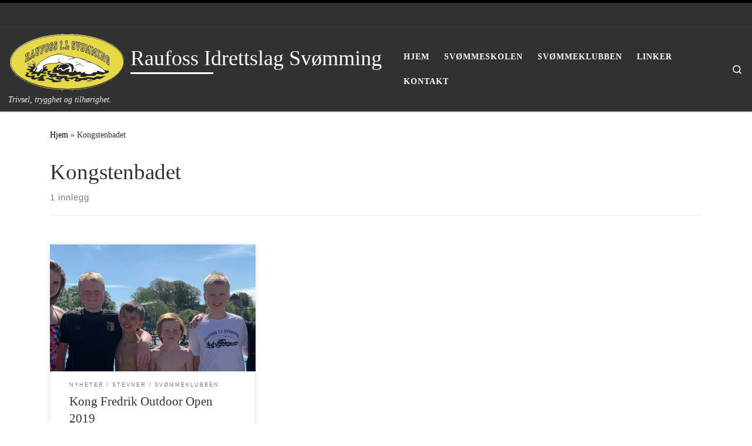

--- FILE ---
content_type: text/html; charset=UTF-8
request_url: https://ril-svomming.no/tag/kongstenbadet/
body_size: 62409
content:
<!DOCTYPE html>
<!--[if IE 7]>
<html class="ie ie7" lang="nb-NO">
<![endif]-->
<!--[if IE 8]>
<html class="ie ie8" lang="nb-NO">
<![endif]-->
<!--[if !(IE 7) | !(IE 8)  ]><!-->
<html lang="nb-NO" class="no-js">
<!--<![endif]-->
  <head>
  <meta charset="UTF-8" />
  <meta http-equiv="X-UA-Compatible" content="IE=EDGE" />
  <meta name="viewport" content="width=device-width, initial-scale=1.0" />
  <link rel="profile"  href="https://gmpg.org/xfn/11" />
  <link rel="pingback" href="https://ril-svomming.no/xmlrpc.php" />
<script>(function(html){html.className = html.className.replace(/\bno-js\b/,'js')})(document.documentElement);</script>
<title>Kongstenbadet &#8211; Raufoss Idrettslag Svømming</title>
<meta name='robots' content='max-image-preview:large' />
<link rel="alternate" type="application/rss+xml" title="Raufoss Idrettslag Svømming &raquo; strøm" href="https://ril-svomming.no/feed/" />
<link rel="alternate" type="application/rss+xml" title="Raufoss Idrettslag Svømming &raquo; kommentarstrøm" href="https://ril-svomming.no/comments/feed/" />
<link rel="alternate" type="application/rss+xml" title="Raufoss Idrettslag Svømming &raquo; Kongstenbadet stikkord-strøm" href="https://ril-svomming.no/tag/kongstenbadet/feed/" />
<style id='wp-img-auto-sizes-contain-inline-css'>
img:is([sizes=auto i],[sizes^="auto," i]){contain-intrinsic-size:3000px 1500px}
/*# sourceURL=wp-img-auto-sizes-contain-inline-css */
</style>
<style id='wp-emoji-styles-inline-css'>

	img.wp-smiley, img.emoji {
		display: inline !important;
		border: none !important;
		box-shadow: none !important;
		height: 1em !important;
		width: 1em !important;
		margin: 0 0.07em !important;
		vertical-align: -0.1em !important;
		background: none !important;
		padding: 0 !important;
	}
/*# sourceURL=wp-emoji-styles-inline-css */
</style>
<style id='wp-block-library-inline-css'>
:root{--wp-block-synced-color:#7a00df;--wp-block-synced-color--rgb:122,0,223;--wp-bound-block-color:var(--wp-block-synced-color);--wp-editor-canvas-background:#ddd;--wp-admin-theme-color:#007cba;--wp-admin-theme-color--rgb:0,124,186;--wp-admin-theme-color-darker-10:#006ba1;--wp-admin-theme-color-darker-10--rgb:0,107,160.5;--wp-admin-theme-color-darker-20:#005a87;--wp-admin-theme-color-darker-20--rgb:0,90,135;--wp-admin-border-width-focus:2px}@media (min-resolution:192dpi){:root{--wp-admin-border-width-focus:1.5px}}.wp-element-button{cursor:pointer}:root .has-very-light-gray-background-color{background-color:#eee}:root .has-very-dark-gray-background-color{background-color:#313131}:root .has-very-light-gray-color{color:#eee}:root .has-very-dark-gray-color{color:#313131}:root .has-vivid-green-cyan-to-vivid-cyan-blue-gradient-background{background:linear-gradient(135deg,#00d084,#0693e3)}:root .has-purple-crush-gradient-background{background:linear-gradient(135deg,#34e2e4,#4721fb 50%,#ab1dfe)}:root .has-hazy-dawn-gradient-background{background:linear-gradient(135deg,#faaca8,#dad0ec)}:root .has-subdued-olive-gradient-background{background:linear-gradient(135deg,#fafae1,#67a671)}:root .has-atomic-cream-gradient-background{background:linear-gradient(135deg,#fdd79a,#004a59)}:root .has-nightshade-gradient-background{background:linear-gradient(135deg,#330968,#31cdcf)}:root .has-midnight-gradient-background{background:linear-gradient(135deg,#020381,#2874fc)}:root{--wp--preset--font-size--normal:16px;--wp--preset--font-size--huge:42px}.has-regular-font-size{font-size:1em}.has-larger-font-size{font-size:2.625em}.has-normal-font-size{font-size:var(--wp--preset--font-size--normal)}.has-huge-font-size{font-size:var(--wp--preset--font-size--huge)}.has-text-align-center{text-align:center}.has-text-align-left{text-align:left}.has-text-align-right{text-align:right}.has-fit-text{white-space:nowrap!important}#end-resizable-editor-section{display:none}.aligncenter{clear:both}.items-justified-left{justify-content:flex-start}.items-justified-center{justify-content:center}.items-justified-right{justify-content:flex-end}.items-justified-space-between{justify-content:space-between}.screen-reader-text{border:0;clip-path:inset(50%);height:1px;margin:-1px;overflow:hidden;padding:0;position:absolute;width:1px;word-wrap:normal!important}.screen-reader-text:focus{background-color:#ddd;clip-path:none;color:#444;display:block;font-size:1em;height:auto;left:5px;line-height:normal;padding:15px 23px 14px;text-decoration:none;top:5px;width:auto;z-index:100000}html :where(.has-border-color){border-style:solid}html :where([style*=border-top-color]){border-top-style:solid}html :where([style*=border-right-color]){border-right-style:solid}html :where([style*=border-bottom-color]){border-bottom-style:solid}html :where([style*=border-left-color]){border-left-style:solid}html :where([style*=border-width]){border-style:solid}html :where([style*=border-top-width]){border-top-style:solid}html :where([style*=border-right-width]){border-right-style:solid}html :where([style*=border-bottom-width]){border-bottom-style:solid}html :where([style*=border-left-width]){border-left-style:solid}html :where(img[class*=wp-image-]){height:auto;max-width:100%}:where(figure){margin:0 0 1em}html :where(.is-position-sticky){--wp-admin--admin-bar--position-offset:var(--wp-admin--admin-bar--height,0px)}@media screen and (max-width:600px){html :where(.is-position-sticky){--wp-admin--admin-bar--position-offset:0px}}

/*# sourceURL=wp-block-library-inline-css */
</style><style id='wp-block-paragraph-inline-css'>
.is-small-text{font-size:.875em}.is-regular-text{font-size:1em}.is-large-text{font-size:2.25em}.is-larger-text{font-size:3em}.has-drop-cap:not(:focus):first-letter{float:left;font-size:8.4em;font-style:normal;font-weight:100;line-height:.68;margin:.05em .1em 0 0;text-transform:uppercase}body.rtl .has-drop-cap:not(:focus):first-letter{float:none;margin-left:.1em}p.has-drop-cap.has-background{overflow:hidden}:root :where(p.has-background){padding:1.25em 2.375em}:where(p.has-text-color:not(.has-link-color)) a{color:inherit}p.has-text-align-left[style*="writing-mode:vertical-lr"],p.has-text-align-right[style*="writing-mode:vertical-rl"]{rotate:180deg}
/*# sourceURL=https://ril-svomming.no/wp-includes/blocks/paragraph/style.min.css */
</style>
<style id='global-styles-inline-css'>
:root{--wp--preset--aspect-ratio--square: 1;--wp--preset--aspect-ratio--4-3: 4/3;--wp--preset--aspect-ratio--3-4: 3/4;--wp--preset--aspect-ratio--3-2: 3/2;--wp--preset--aspect-ratio--2-3: 2/3;--wp--preset--aspect-ratio--16-9: 16/9;--wp--preset--aspect-ratio--9-16: 9/16;--wp--preset--color--black: #000000;--wp--preset--color--cyan-bluish-gray: #abb8c3;--wp--preset--color--white: #ffffff;--wp--preset--color--pale-pink: #f78da7;--wp--preset--color--vivid-red: #cf2e2e;--wp--preset--color--luminous-vivid-orange: #ff6900;--wp--preset--color--luminous-vivid-amber: #fcb900;--wp--preset--color--light-green-cyan: #7bdcb5;--wp--preset--color--vivid-green-cyan: #00d084;--wp--preset--color--pale-cyan-blue: #8ed1fc;--wp--preset--color--vivid-cyan-blue: #0693e3;--wp--preset--color--vivid-purple: #9b51e0;--wp--preset--gradient--vivid-cyan-blue-to-vivid-purple: linear-gradient(135deg,rgb(6,147,227) 0%,rgb(155,81,224) 100%);--wp--preset--gradient--light-green-cyan-to-vivid-green-cyan: linear-gradient(135deg,rgb(122,220,180) 0%,rgb(0,208,130) 100%);--wp--preset--gradient--luminous-vivid-amber-to-luminous-vivid-orange: linear-gradient(135deg,rgb(252,185,0) 0%,rgb(255,105,0) 100%);--wp--preset--gradient--luminous-vivid-orange-to-vivid-red: linear-gradient(135deg,rgb(255,105,0) 0%,rgb(207,46,46) 100%);--wp--preset--gradient--very-light-gray-to-cyan-bluish-gray: linear-gradient(135deg,rgb(238,238,238) 0%,rgb(169,184,195) 100%);--wp--preset--gradient--cool-to-warm-spectrum: linear-gradient(135deg,rgb(74,234,220) 0%,rgb(151,120,209) 20%,rgb(207,42,186) 40%,rgb(238,44,130) 60%,rgb(251,105,98) 80%,rgb(254,248,76) 100%);--wp--preset--gradient--blush-light-purple: linear-gradient(135deg,rgb(255,206,236) 0%,rgb(152,150,240) 100%);--wp--preset--gradient--blush-bordeaux: linear-gradient(135deg,rgb(254,205,165) 0%,rgb(254,45,45) 50%,rgb(107,0,62) 100%);--wp--preset--gradient--luminous-dusk: linear-gradient(135deg,rgb(255,203,112) 0%,rgb(199,81,192) 50%,rgb(65,88,208) 100%);--wp--preset--gradient--pale-ocean: linear-gradient(135deg,rgb(255,245,203) 0%,rgb(182,227,212) 50%,rgb(51,167,181) 100%);--wp--preset--gradient--electric-grass: linear-gradient(135deg,rgb(202,248,128) 0%,rgb(113,206,126) 100%);--wp--preset--gradient--midnight: linear-gradient(135deg,rgb(2,3,129) 0%,rgb(40,116,252) 100%);--wp--preset--font-size--small: 13px;--wp--preset--font-size--medium: 20px;--wp--preset--font-size--large: 36px;--wp--preset--font-size--x-large: 42px;--wp--preset--spacing--20: 0.44rem;--wp--preset--spacing--30: 0.67rem;--wp--preset--spacing--40: 1rem;--wp--preset--spacing--50: 1.5rem;--wp--preset--spacing--60: 2.25rem;--wp--preset--spacing--70: 3.38rem;--wp--preset--spacing--80: 5.06rem;--wp--preset--shadow--natural: 6px 6px 9px rgba(0, 0, 0, 0.2);--wp--preset--shadow--deep: 12px 12px 50px rgba(0, 0, 0, 0.4);--wp--preset--shadow--sharp: 6px 6px 0px rgba(0, 0, 0, 0.2);--wp--preset--shadow--outlined: 6px 6px 0px -3px rgb(255, 255, 255), 6px 6px rgb(0, 0, 0);--wp--preset--shadow--crisp: 6px 6px 0px rgb(0, 0, 0);}:where(.is-layout-flex){gap: 0.5em;}:where(.is-layout-grid){gap: 0.5em;}body .is-layout-flex{display: flex;}.is-layout-flex{flex-wrap: wrap;align-items: center;}.is-layout-flex > :is(*, div){margin: 0;}body .is-layout-grid{display: grid;}.is-layout-grid > :is(*, div){margin: 0;}:where(.wp-block-columns.is-layout-flex){gap: 2em;}:where(.wp-block-columns.is-layout-grid){gap: 2em;}:where(.wp-block-post-template.is-layout-flex){gap: 1.25em;}:where(.wp-block-post-template.is-layout-grid){gap: 1.25em;}.has-black-color{color: var(--wp--preset--color--black) !important;}.has-cyan-bluish-gray-color{color: var(--wp--preset--color--cyan-bluish-gray) !important;}.has-white-color{color: var(--wp--preset--color--white) !important;}.has-pale-pink-color{color: var(--wp--preset--color--pale-pink) !important;}.has-vivid-red-color{color: var(--wp--preset--color--vivid-red) !important;}.has-luminous-vivid-orange-color{color: var(--wp--preset--color--luminous-vivid-orange) !important;}.has-luminous-vivid-amber-color{color: var(--wp--preset--color--luminous-vivid-amber) !important;}.has-light-green-cyan-color{color: var(--wp--preset--color--light-green-cyan) !important;}.has-vivid-green-cyan-color{color: var(--wp--preset--color--vivid-green-cyan) !important;}.has-pale-cyan-blue-color{color: var(--wp--preset--color--pale-cyan-blue) !important;}.has-vivid-cyan-blue-color{color: var(--wp--preset--color--vivid-cyan-blue) !important;}.has-vivid-purple-color{color: var(--wp--preset--color--vivid-purple) !important;}.has-black-background-color{background-color: var(--wp--preset--color--black) !important;}.has-cyan-bluish-gray-background-color{background-color: var(--wp--preset--color--cyan-bluish-gray) !important;}.has-white-background-color{background-color: var(--wp--preset--color--white) !important;}.has-pale-pink-background-color{background-color: var(--wp--preset--color--pale-pink) !important;}.has-vivid-red-background-color{background-color: var(--wp--preset--color--vivid-red) !important;}.has-luminous-vivid-orange-background-color{background-color: var(--wp--preset--color--luminous-vivid-orange) !important;}.has-luminous-vivid-amber-background-color{background-color: var(--wp--preset--color--luminous-vivid-amber) !important;}.has-light-green-cyan-background-color{background-color: var(--wp--preset--color--light-green-cyan) !important;}.has-vivid-green-cyan-background-color{background-color: var(--wp--preset--color--vivid-green-cyan) !important;}.has-pale-cyan-blue-background-color{background-color: var(--wp--preset--color--pale-cyan-blue) !important;}.has-vivid-cyan-blue-background-color{background-color: var(--wp--preset--color--vivid-cyan-blue) !important;}.has-vivid-purple-background-color{background-color: var(--wp--preset--color--vivid-purple) !important;}.has-black-border-color{border-color: var(--wp--preset--color--black) !important;}.has-cyan-bluish-gray-border-color{border-color: var(--wp--preset--color--cyan-bluish-gray) !important;}.has-white-border-color{border-color: var(--wp--preset--color--white) !important;}.has-pale-pink-border-color{border-color: var(--wp--preset--color--pale-pink) !important;}.has-vivid-red-border-color{border-color: var(--wp--preset--color--vivid-red) !important;}.has-luminous-vivid-orange-border-color{border-color: var(--wp--preset--color--luminous-vivid-orange) !important;}.has-luminous-vivid-amber-border-color{border-color: var(--wp--preset--color--luminous-vivid-amber) !important;}.has-light-green-cyan-border-color{border-color: var(--wp--preset--color--light-green-cyan) !important;}.has-vivid-green-cyan-border-color{border-color: var(--wp--preset--color--vivid-green-cyan) !important;}.has-pale-cyan-blue-border-color{border-color: var(--wp--preset--color--pale-cyan-blue) !important;}.has-vivid-cyan-blue-border-color{border-color: var(--wp--preset--color--vivid-cyan-blue) !important;}.has-vivid-purple-border-color{border-color: var(--wp--preset--color--vivid-purple) !important;}.has-vivid-cyan-blue-to-vivid-purple-gradient-background{background: var(--wp--preset--gradient--vivid-cyan-blue-to-vivid-purple) !important;}.has-light-green-cyan-to-vivid-green-cyan-gradient-background{background: var(--wp--preset--gradient--light-green-cyan-to-vivid-green-cyan) !important;}.has-luminous-vivid-amber-to-luminous-vivid-orange-gradient-background{background: var(--wp--preset--gradient--luminous-vivid-amber-to-luminous-vivid-orange) !important;}.has-luminous-vivid-orange-to-vivid-red-gradient-background{background: var(--wp--preset--gradient--luminous-vivid-orange-to-vivid-red) !important;}.has-very-light-gray-to-cyan-bluish-gray-gradient-background{background: var(--wp--preset--gradient--very-light-gray-to-cyan-bluish-gray) !important;}.has-cool-to-warm-spectrum-gradient-background{background: var(--wp--preset--gradient--cool-to-warm-spectrum) !important;}.has-blush-light-purple-gradient-background{background: var(--wp--preset--gradient--blush-light-purple) !important;}.has-blush-bordeaux-gradient-background{background: var(--wp--preset--gradient--blush-bordeaux) !important;}.has-luminous-dusk-gradient-background{background: var(--wp--preset--gradient--luminous-dusk) !important;}.has-pale-ocean-gradient-background{background: var(--wp--preset--gradient--pale-ocean) !important;}.has-electric-grass-gradient-background{background: var(--wp--preset--gradient--electric-grass) !important;}.has-midnight-gradient-background{background: var(--wp--preset--gradient--midnight) !important;}.has-small-font-size{font-size: var(--wp--preset--font-size--small) !important;}.has-medium-font-size{font-size: var(--wp--preset--font-size--medium) !important;}.has-large-font-size{font-size: var(--wp--preset--font-size--large) !important;}.has-x-large-font-size{font-size: var(--wp--preset--font-size--x-large) !important;}
/*# sourceURL=global-styles-inline-css */
</style>

<style id='classic-theme-styles-inline-css'>
/*! This file is auto-generated */
.wp-block-button__link{color:#fff;background-color:#32373c;border-radius:9999px;box-shadow:none;text-decoration:none;padding:calc(.667em + 2px) calc(1.333em + 2px);font-size:1.125em}.wp-block-file__button{background:#32373c;color:#fff;text-decoration:none}
/*# sourceURL=/wp-includes/css/classic-themes.min.css */
</style>
<link rel='stylesheet' id='customizr-main-css' href='https://ril-svomming.no/wp-content/themes/customizr/assets/front/css/style.min.css?ver=4.4.24' media='all' />
<style id='customizr-main-inline-css'>
::-moz-selection{background-color:#000000}::selection{background-color:#000000}a,.btn-skin:active,.btn-skin:focus,.btn-skin:hover,.btn-skin.inverted,.grid-container__classic .post-type__icon,.post-type__icon:hover .icn-format,.grid-container__classic .post-type__icon:hover .icn-format,[class*='grid-container__'] .entry-title a.czr-title:hover,input[type=checkbox]:checked::before{color:#000000}.czr-css-loader > div ,.btn-skin,.btn-skin:active,.btn-skin:focus,.btn-skin:hover,.btn-skin-h-dark,.btn-skin-h-dark.inverted:active,.btn-skin-h-dark.inverted:focus,.btn-skin-h-dark.inverted:hover{border-color:#000000}.tc-header.border-top{border-top-color:#000000}[class*='grid-container__'] .entry-title a:hover::after,.grid-container__classic .post-type__icon,.btn-skin,.btn-skin.inverted:active,.btn-skin.inverted:focus,.btn-skin.inverted:hover,.btn-skin-h-dark,.btn-skin-h-dark.inverted:active,.btn-skin-h-dark.inverted:focus,.btn-skin-h-dark.inverted:hover,.sidebar .widget-title::after,input[type=radio]:checked::before{background-color:#000000}.btn-skin-light:active,.btn-skin-light:focus,.btn-skin-light:hover,.btn-skin-light.inverted{color:#262626}input:not([type='submit']):not([type='button']):not([type='number']):not([type='checkbox']):not([type='radio']):focus,textarea:focus,.btn-skin-light,.btn-skin-light.inverted,.btn-skin-light:active,.btn-skin-light:focus,.btn-skin-light:hover,.btn-skin-light.inverted:active,.btn-skin-light.inverted:focus,.btn-skin-light.inverted:hover{border-color:#262626}.btn-skin-light,.btn-skin-light.inverted:active,.btn-skin-light.inverted:focus,.btn-skin-light.inverted:hover{background-color:#262626}.btn-skin-lightest:active,.btn-skin-lightest:focus,.btn-skin-lightest:hover,.btn-skin-lightest.inverted{color:#333333}.btn-skin-lightest,.btn-skin-lightest.inverted,.btn-skin-lightest:active,.btn-skin-lightest:focus,.btn-skin-lightest:hover,.btn-skin-lightest.inverted:active,.btn-skin-lightest.inverted:focus,.btn-skin-lightest.inverted:hover{border-color:#333333}.btn-skin-lightest,.btn-skin-lightest.inverted:active,.btn-skin-lightest.inverted:focus,.btn-skin-lightest.inverted:hover{background-color:#333333}.pagination,a:hover,a:focus,a:active,.btn-skin-dark:active,.btn-skin-dark:focus,.btn-skin-dark:hover,.btn-skin-dark.inverted,.btn-skin-dark-oh:active,.btn-skin-dark-oh:focus,.btn-skin-dark-oh:hover,.post-info a:not(.btn):hover,.grid-container__classic .post-type__icon .icn-format,[class*='grid-container__'] .hover .entry-title a,.widget-area a:not(.btn):hover,a.czr-format-link:hover,.format-link.hover a.czr-format-link,button[type=submit]:hover,button[type=submit]:active,button[type=submit]:focus,input[type=submit]:hover,input[type=submit]:active,input[type=submit]:focus,.tabs .nav-link:hover,.tabs .nav-link.active,.tabs .nav-link.active:hover,.tabs .nav-link.active:focus{color:#000000}.grid-container__classic.tc-grid-border .grid__item,.btn-skin-dark,.btn-skin-dark.inverted,button[type=submit],input[type=submit],.btn-skin-dark:active,.btn-skin-dark:focus,.btn-skin-dark:hover,.btn-skin-dark.inverted:active,.btn-skin-dark.inverted:focus,.btn-skin-dark.inverted:hover,.btn-skin-h-dark:active,.btn-skin-h-dark:focus,.btn-skin-h-dark:hover,.btn-skin-h-dark.inverted,.btn-skin-h-dark.inverted,.btn-skin-h-dark.inverted,.btn-skin-dark-oh:active,.btn-skin-dark-oh:focus,.btn-skin-dark-oh:hover,.btn-skin-dark-oh.inverted:active,.btn-skin-dark-oh.inverted:focus,.btn-skin-dark-oh.inverted:hover,button[type=submit]:hover,button[type=submit]:active,button[type=submit]:focus,input[type=submit]:hover,input[type=submit]:active,input[type=submit]:focus{border-color:#000000}.btn-skin-dark,.btn-skin-dark.inverted:active,.btn-skin-dark.inverted:focus,.btn-skin-dark.inverted:hover,.btn-skin-h-dark:active,.btn-skin-h-dark:focus,.btn-skin-h-dark:hover,.btn-skin-h-dark.inverted,.btn-skin-h-dark.inverted,.btn-skin-h-dark.inverted,.btn-skin-dark-oh.inverted:active,.btn-skin-dark-oh.inverted:focus,.btn-skin-dark-oh.inverted:hover,.grid-container__classic .post-type__icon:hover,button[type=submit],input[type=submit],.czr-link-hover-underline .widgets-list-layout-links a:not(.btn)::before,.czr-link-hover-underline .widget_archive a:not(.btn)::before,.czr-link-hover-underline .widget_nav_menu a:not(.btn)::before,.czr-link-hover-underline .widget_rss ul a:not(.btn)::before,.czr-link-hover-underline .widget_recent_entries a:not(.btn)::before,.czr-link-hover-underline .widget_categories a:not(.btn)::before,.czr-link-hover-underline .widget_meta a:not(.btn)::before,.czr-link-hover-underline .widget_recent_comments a:not(.btn)::before,.czr-link-hover-underline .widget_pages a:not(.btn)::before,.czr-link-hover-underline .widget_calendar a:not(.btn)::before,[class*='grid-container__'] .hover .entry-title a::after,a.czr-format-link::before,.comment-author a::before,.comment-link::before,.tabs .nav-link.active::before{background-color:#000000}.btn-skin-dark-shaded:active,.btn-skin-dark-shaded:focus,.btn-skin-dark-shaded:hover,.btn-skin-dark-shaded.inverted{background-color:rgba(0,0,0,0.2)}.btn-skin-dark-shaded,.btn-skin-dark-shaded.inverted:active,.btn-skin-dark-shaded.inverted:focus,.btn-skin-dark-shaded.inverted:hover{background-color:rgba(0,0,0,0.8)}.navbar-brand,.header-tagline,h1,h2,h3,.tc-dropcap { font-family : 'Tahoma','Geneva','sans-serif'; }
body { font-family : 'Times New Roman','Times','serif'; }

.tc-header.border-top { border-top-width: 5px; border-top-style: solid }
.grid-container__classic .czr__r-wGOC::before{padding-top:61.803398%}

@media (min-width: 768px) {.grid-container__classic .czr__r-wGOC::before{padding-top:40%}}

#czr-push-footer { display: none; visibility: hidden; }
        .czr-sticky-footer #czr-push-footer.sticky-footer-enabled { display: block; }
        
/*# sourceURL=customizr-main-inline-css */
</style>
<script src="https://ril-svomming.no/wp-includes/js/jquery/jquery.min.js?ver=3.7.1" id="jquery-core-js"></script>
<script src="https://ril-svomming.no/wp-includes/js/jquery/jquery-migrate.min.js?ver=3.4.1" id="jquery-migrate-js"></script>
<script src="https://ril-svomming.no/wp-content/themes/customizr/assets/front/js/libs/modernizr.min.js?ver=4.4.24" id="modernizr-js"></script>
<script src="https://ril-svomming.no/wp-includes/js/underscore.min.js?ver=1.13.7" id="underscore-js"></script>
<script id="tc-scripts-js-extra">
var CZRParams = {"assetsPath":"https://ril-svomming.no/wp-content/themes/customizr/assets/front/","mainScriptUrl":"https://ril-svomming.no/wp-content/themes/customizr/assets/front/js/tc-scripts.min.js?4.4.24","deferFontAwesome":"1","fontAwesomeUrl":"https://ril-svomming.no/wp-content/themes/customizr/assets/shared/fonts/fa/css/fontawesome-all.min.css?4.4.24","_disabled":[],"centerSliderImg":"1","isLightBoxEnabled":"1","SmoothScroll":{"Enabled":true,"Options":{"touchpadSupport":false}},"isAnchorScrollEnabled":"","anchorSmoothScrollExclude":{"simple":["[class*=edd]",".carousel-control","[data-toggle=\"modal\"]","[data-toggle=\"dropdown\"]","[data-toggle=\"czr-dropdown\"]","[data-toggle=\"tooltip\"]","[data-toggle=\"popover\"]","[data-toggle=\"collapse\"]","[data-toggle=\"czr-collapse\"]","[data-toggle=\"tab\"]","[data-toggle=\"pill\"]","[data-toggle=\"czr-pill\"]","[class*=upme]","[class*=um-]"],"deep":{"classes":[],"ids":[]}},"timerOnScrollAllBrowsers":"1","centerAllImg":"1","HasComments":"","LoadModernizr":"1","stickyHeader":"","extLinksStyle":"","extLinksTargetExt":"","extLinksSkipSelectors":{"classes":["btn","button"],"ids":[]},"dropcapEnabled":"","dropcapWhere":{"post":"","page":""},"dropcapMinWords":"","dropcapSkipSelectors":{"tags":["IMG","IFRAME","H1","H2","H3","H4","H5","H6","BLOCKQUOTE","UL","OL"],"classes":["btn"],"id":[]},"imgSmartLoadEnabled":"","imgSmartLoadOpts":{"parentSelectors":["[class*=grid-container], .article-container",".__before_main_wrapper",".widget-front",".post-related-articles",".tc-singular-thumbnail-wrapper",".sek-module-inner"],"opts":{"excludeImg":[".tc-holder-img"]}},"imgSmartLoadsForSliders":"1","pluginCompats":[],"isWPMobile":"","menuStickyUserSettings":{"desktop":"stick_up","mobile":"stick_up"},"adminAjaxUrl":"https://ril-svomming.no/wp-admin/admin-ajax.php","ajaxUrl":"https://ril-svomming.no/?czrajax=1","frontNonce":{"id":"CZRFrontNonce","handle":"584f07f1a0"},"isDevMode":"","isModernStyle":"1","i18n":{"Permanently dismiss":"Fjern for godt"},"frontNotifications":{"welcome":{"enabled":false,"content":"","dismissAction":"dismiss_welcome_note_front"}},"preloadGfonts":"1","googleFonts":null,"version":"4.4.24"};
//# sourceURL=tc-scripts-js-extra
</script>
<script src="https://ril-svomming.no/wp-content/themes/customizr/assets/front/js/tc-scripts.min.js?ver=4.4.24" id="tc-scripts-js" defer></script>
<link rel="https://api.w.org/" href="https://ril-svomming.no/wp-json/" /><link rel="alternate" title="JSON" type="application/json" href="https://ril-svomming.no/wp-json/wp/v2/tags/71" /><link rel="EditURI" type="application/rsd+xml" title="RSD" href="https://ril-svomming.no/xmlrpc.php?rsd" />

              <link rel="preload" as="font" type="font/woff2" href="https://ril-svomming.no/wp-content/themes/customizr/assets/shared/fonts/customizr/customizr.woff2?128396981" crossorigin="anonymous"/>
            <link rel="icon" href="https://ril-svomming.no/wp-content/uploads/2018/05/cropped-logo_raufoss_idrettslag_100aar-1-32x32.jpg" sizes="32x32" />
<link rel="icon" href="https://ril-svomming.no/wp-content/uploads/2018/05/cropped-logo_raufoss_idrettslag_100aar-1-192x192.jpg" sizes="192x192" />
<link rel="apple-touch-icon" href="https://ril-svomming.no/wp-content/uploads/2018/05/cropped-logo_raufoss_idrettslag_100aar-1-180x180.jpg" />
<meta name="msapplication-TileImage" content="https://ril-svomming.no/wp-content/uploads/2018/05/cropped-logo_raufoss_idrettslag_100aar-1-270x270.jpg" />
<link rel='stylesheet' id='mediaelement-css' href='https://ril-svomming.no/wp-includes/js/mediaelement/mediaelementplayer-legacy.min.css?ver=4.2.17' media='all' />
<link rel='stylesheet' id='wp-mediaelement-css' href='https://ril-svomming.no/wp-includes/js/mediaelement/wp-mediaelement.min.css?ver=e6943bf154cd102e093113b604135d3a' media='all' />
</head>

  <body class="archive tag tag-kongstenbadet tag-71 wp-embed-responsive wp-theme-customizr czr-link-hover-underline header-skin-dark footer-skin-dark czr-no-sidebar tc-center-images czr-full-layout customizr-4-4-24 czr-post-list-context czr-sticky-footer">
          <a class="screen-reader-text skip-link" href="#content">Skip to content</a>
    
    
    <div id="tc-page-wrap" class="">

      <header class="tpnav-header__header tc-header sl-logo_left sticky-brand-shrink-on sticky-transparent border-top czr-submenu-fade czr-submenu-move" >
    <div class="topbar-navbar__wrapper " >
  <div class="container-fluid">
        <div class="row flex-row flex-lg-nowrap justify-content-start justify-content-lg-end align-items-center topbar-navbar__row">
                                <div class="topbar-nav__socials social-links col col-auto ">
          <ul class="socials " >
  <li ><a rel="nofollow noopener noreferrer" class="social-icon icon-feed"  title="Abonner på min rss-strøm" aria-label="Abonner på min rss-strøm" href="http://ril-svomming.no/feed/rss/"  target="_blank" ><i class="fas fa-rss"></i></a></li> <li ><a rel="nofollow noopener noreferrer" class="social-icon icon-facebook"  title="Følg oss på Facebook" aria-label="Følg oss på Facebook" href="https://www.facebook.com/RILsvomming/"  target="_blank" ><i class="fab fa-facebook"></i></a></li></ul>
        </div>
                </div>
      </div>
</div>    <div class="primary-navbar__wrapper d-none d-lg-block has-horizontal-menu has-branding-aside desktop-sticky" >
  <div class="container-fluid">
    <div class="row align-items-center flex-row primary-navbar__row">
      <div class="branding__container col col-auto" >
  <div class="branding align-items-center flex-column ">
    <div class="branding-row d-flex flex-row align-items-center align-self-start">
      <div class="navbar-brand col-auto " >
  <a class="navbar-brand-sitelogo" href="https://ril-svomming.no/"  aria-label="Raufoss Idrettslag Svømming | Trivsel, trygghet og tilhørighet." >
    <img src="https://ril-svomming.no/wp-content/uploads/2017/08/RIL-Svømming-skjold-1.png" alt="Hjem" class="" width="400" height="200" style="max-width:250px;max-height:100px" data-no-retina>  </a>
</div>
          <div class="branding-aside col-auto flex-column d-flex">
          <span class="navbar-brand col-auto " >
    <a class="navbar-brand-sitename  czr-underline" href="https://ril-svomming.no/">
    <span>Raufoss Idrettslag Svømming</span>
  </a>
</span>
          </div>
                </div>
    <span class="header-tagline " >
  Trivsel, trygghet og tilhørighet.</span>

  </div>
</div>
      <div class="primary-nav__container justify-content-lg-around col col-lg-auto flex-lg-column" >
  <div class="primary-nav__wrapper flex-lg-row align-items-center justify-content-end">
              <nav class="primary-nav__nav col" id="primary-nav">
          <div class="nav__menu-wrapper primary-nav__menu-wrapper justify-content-end czr-open-on-hover" >
<ul id="main-menu" class="primary-nav__menu regular-nav nav__menu nav"><li id="menu-item-60" class="menu-item menu-item-type-custom menu-item-object-custom menu-item-home menu-item-60"><a href="https://ril-svomming.no/" class="nav__link"><span class="nav__title">Hjem</span></a></li>
<li id="menu-item-65" class="menu-item menu-item-type-post_type menu-item-object-page menu-item-65"><a href="https://ril-svomming.no/svommeskolen/" class="nav__link"><span class="nav__title">Svømmeskolen</span></a></li>
<li id="menu-item-183" class="menu-item menu-item-type-post_type menu-item-object-page menu-item-183"><a href="https://ril-svomming.no/svommeklubben/" class="nav__link"><span class="nav__title">Svømmeklubben</span></a></li>
<li id="menu-item-64" class="menu-item menu-item-type-post_type menu-item-object-page menu-item-64"><a href="https://ril-svomming.no/linker-2/" class="nav__link"><span class="nav__title">Linker</span></a></li>
<li id="menu-item-61" class="menu-item menu-item-type-post_type menu-item-object-page menu-item-61"><a href="https://ril-svomming.no/kontakt/" class="nav__link"><span class="nav__title">Kontakt</span></a></li>
</ul></div>        </nav>
    <div class="primary-nav__utils nav__utils col-auto" >
    <ul class="nav utils flex-row flex-nowrap regular-nav">
      <li class="nav__search " >
  <a href="#" class="search-toggle_btn icn-search czr-overlay-toggle_btn"  aria-expanded="false"><span class="sr-only">Search</span></a>
        <div class="czr-search-expand">
      <div class="czr-search-expand-inner"><div class="search-form__container " >
  <form action="https://ril-svomming.no/" method="get" class="czr-form search-form">
    <div class="form-group czr-focus">
            <label for="s-69723b6fed379" id="lsearch-69723b6fed379">
        <span class="screen-reader-text">Søk</span>
        <input id="s-69723b6fed379" class="form-control czr-search-field" name="s" type="search" value="" aria-describedby="lsearch-69723b6fed379" placeholder="Søk &hellip;">
      </label>
      <button type="submit" class="button"><i class="icn-search"></i><span class="screen-reader-text">Søk &hellip;</span></button>
    </div>
  </form>
</div></div>
    </div>
    </li>
    </ul>
</div>  </div>
</div>
    </div>
  </div>
</div>    <div class="mobile-navbar__wrapper d-lg-none mobile-sticky" >
    <div class="branding__container justify-content-between align-items-center container-fluid" >
  <div class="branding flex-column">
    <div class="branding-row d-flex align-self-start flex-row align-items-center">
      <div class="navbar-brand col-auto " >
  <a class="navbar-brand-sitelogo" href="https://ril-svomming.no/"  aria-label="Raufoss Idrettslag Svømming | Trivsel, trygghet og tilhørighet." >
    <img src="https://ril-svomming.no/wp-content/uploads/2017/08/RIL-Svømming-skjold-1.png" alt="Hjem" class="" width="400" height="200" style="max-width:250px;max-height:100px" data-no-retina>  </a>
</div>
            <div class="branding-aside col-auto">
              <span class="navbar-brand col-auto " >
    <a class="navbar-brand-sitename  czr-underline" href="https://ril-svomming.no/">
    <span>Raufoss Idrettslag Svømming</span>
  </a>
</span>
            </div>
            </div>
    <span class="header-tagline col col-auto" >
  Trivsel, trygghet og tilhørighet.</span>

  </div>
  <div class="mobile-utils__wrapper nav__utils regular-nav">
    <ul class="nav utils row flex-row flex-nowrap">
      <li class="nav__search " >
  <a href="#" class="search-toggle_btn icn-search czr-dropdown" data-aria-haspopup="true" aria-expanded="false"><span class="sr-only">Search</span></a>
        <div class="czr-search-expand">
      <div class="czr-search-expand-inner"><div class="search-form__container " >
  <form action="https://ril-svomming.no/" method="get" class="czr-form search-form">
    <div class="form-group czr-focus">
            <label for="s-69723b6fed72a" id="lsearch-69723b6fed72a">
        <span class="screen-reader-text">Søk</span>
        <input id="s-69723b6fed72a" class="form-control czr-search-field" name="s" type="search" value="" aria-describedby="lsearch-69723b6fed72a" placeholder="Søk &hellip;">
      </label>
      <button type="submit" class="button"><i class="icn-search"></i><span class="screen-reader-text">Søk &hellip;</span></button>
    </div>
  </form>
</div></div>
    </div>
        <ul class="dropdown-menu czr-dropdown-menu">
      <li class="header-search__container container-fluid">
  <div class="search-form__container " >
  <form action="https://ril-svomming.no/" method="get" class="czr-form search-form">
    <div class="form-group czr-focus">
            <label for="s-69723b6fed825" id="lsearch-69723b6fed825">
        <span class="screen-reader-text">Søk</span>
        <input id="s-69723b6fed825" class="form-control czr-search-field" name="s" type="search" value="" aria-describedby="lsearch-69723b6fed825" placeholder="Søk &hellip;">
      </label>
      <button type="submit" class="button"><i class="icn-search"></i><span class="screen-reader-text">Søk &hellip;</span></button>
    </div>
  </form>
</div></li>    </ul>
  </li>
<li class="hamburger-toggler__container " >
  <button class="ham-toggler-menu czr-collapsed" data-toggle="czr-collapse" data-target="#mobile-nav"><span class="ham__toggler-span-wrapper"><span class="line line-1"></span><span class="line line-2"></span><span class="line line-3"></span></span><span class="screen-reader-text">Meny</span></button>
</li>
    </ul>
  </div>
</div>
<div class="mobile-nav__container " >
   <nav class="mobile-nav__nav flex-column czr-collapse" id="mobile-nav">
      <div class="mobile-nav__inner container-fluid">
      <div class="nav__menu-wrapper mobile-nav__menu-wrapper czr-open-on-click" >
<ul id="mobile-nav-menu" class="mobile-nav__menu vertical-nav nav__menu flex-column nav"><li class="menu-item menu-item-type-custom menu-item-object-custom menu-item-home menu-item-60"><a href="https://ril-svomming.no/" class="nav__link"><span class="nav__title">Hjem</span></a></li>
<li class="menu-item menu-item-type-post_type menu-item-object-page menu-item-65"><a href="https://ril-svomming.no/svommeskolen/" class="nav__link"><span class="nav__title">Svømmeskolen</span></a></li>
<li class="menu-item menu-item-type-post_type menu-item-object-page menu-item-183"><a href="https://ril-svomming.no/svommeklubben/" class="nav__link"><span class="nav__title">Svømmeklubben</span></a></li>
<li class="menu-item menu-item-type-post_type menu-item-object-page menu-item-64"><a href="https://ril-svomming.no/linker-2/" class="nav__link"><span class="nav__title">Linker</span></a></li>
<li class="menu-item menu-item-type-post_type menu-item-object-page menu-item-61"><a href="https://ril-svomming.no/kontakt/" class="nav__link"><span class="nav__title">Kontakt</span></a></li>
</ul></div>      </div>
  </nav>
</div></div></header>


  
    <div id="main-wrapper" class="section">

                      

          <div class="czr-hot-crumble container page-breadcrumbs" role="navigation" >
  <div class="row">
        <nav class="breadcrumbs col-12"><span class="trail-begin"><a href="https://ril-svomming.no" title="Raufoss Idrettslag Svømming" rel="home" class="trail-begin">Hjem</a></span> <span class="sep">&raquo;</span> <span class="trail-end">Kongstenbadet</span></nav>  </div>
</div>
          <div class="container" role="main">

            
            <div class="flex-row row column-content-wrapper">

                
                <div id="content" class="col-12 article-container">

                  <header class="archive-header " >
  <div class="archive-header-inner">
        <h1 class="archive-title">
      Kongstenbadet    </h1>
          <div class="header-bottom">
        <span>
          1 innlegg        </span>
      </div>
                    <hr class="featurette-divider">
        </div>
</header><div id="czr_grid-69723b6fe9237" class="grid-container grid-container__classic tc-grid-shadow tc-grid-border tc-grid-hover-move" >
  <div class="grid__wrapper grid">
  <section class="row grid__section cols-3 grid-section-not-featured">
  <article id="post-1035" class="grid-item col-12 col-md-6 col-xl-4 col-lg-4 post-1035 post type-post status-publish format-standard has-post-thumbnail category-nyheter category-stevner category-svommeklubben tag-50-meters-basseng tag-bevo-camping tag-fredrikstad tag-friluftsbadet tag-kong-fredrik-outdoor-open tag-kongsstensvommerne tag-kongstenbadet tag-raufoss-svommeklubb tag-utendorsstevne czr-hentry" >
  <section class="grid__item">
    <div class="tc-grid-figure entry-media__holder has-thumb czr__r-wGR js-centering">
      <div class="entry-media__wrapper czr__r-i">
        <a class="bg-link" href="https://ril-svomming.no/kong-fredrik-outdoor-open-2019/"></a>
        <img width="570" height="350" src="https://ril-svomming.no/wp-content/uploads/2019/06/KongFredrikOutdoorOpen2019_RIL-Svomming_Fokusbilde-570x350.jpg" class="attachment-tc-grid tc-thumb-type-thumb czr-img wp-post-image" alt="RIL Svømming deltagere KFOO 2019" decoding="async" fetchpriority="high" />      </div>
      <div class="tc-grid-caption">
          <div class="entry-summary ">
                        <div class="tc-g-cont czr-talign"><p>Forrige helg reiste en gjeng fra Raufoss svømmeklubb til Fredrikstad for å delta på årets Kong Fredrik Outdoor Open, arrangert av Kongstensvømmerne. Stevnet arrangeres i Friluftsbadet i gamlebyen i Fredrikstad. Stevnet er et åpent svømmestevne med en god blanding av øvelser for senior, junior, masters og alle klasser for funksjonsnedsatte i et 50 meters utendørs basseng. Dette gjør dette stevnet til en litt annerledes opplevelse og en fin erfaring for svømmerne våre. I år merket vi dette spesielt på lørdag hvor vi hadde sol og fint vær, men svømmerne opplevde vi endel motvind i bassenget. Dette resulterte i få personlige rekorder denne dagen dessverre. Søndagen var vinden bedre, og det gikk bedre for de fleste svømmerne våre som klokket inn flere personlige rekorder. Emil og Erik prøvde seg på nye øvelser og gjennomførte disse fint. Elise var den eneste svømmeren vår som svømte 1500 meter, og ellers hadde vi utøvere i nesten alle øvelsene. Raufoss svømmeklubb stilte også med et [&hellip;]</p></div>
                      </div>
                </div>

          </div>
      <div class="tc-content">
      <header class="entry-header " >
  <div class="entry-header-inner ">
            <div class="tax__container post-info entry-meta">
          <a class="tax__link" href="https://ril-svomming.no/category/nyheter/" title="Alle innlegg I kategorien Nyheter"> <span>Nyheter</span> </a><a class="tax__link" href="https://ril-svomming.no/category/stevner/" title="Alle innlegg I kategorien Stevner"> <span>Stevner</span> </a><a class="tax__link" href="https://ril-svomming.no/category/svommeklubben/" title="Alle innlegg I kategorien Svømmeklubben"> <span>Svømmeklubben</span> </a>        </div>
              <h2 class="entry-title">
      <a class="czr-title" href="https://ril-svomming.no/kong-fredrik-outdoor-open-2019/" rel="bookmark">Kong Fredrik Outdoor Open 2019</a>
    </h2>
            </div>
</header>      <footer class="entry-footer" >      <div class="post-tags entry-meta">
        <ul class="tags">
          <li><a class="tag__link btn btn-skin-dark-oh inverted" href="https://ril-svomming.no/tag/50-meters-basseng/" title="Alle innlegg I kategorien 50 meters basseng"> <span>50 meters basseng</span> </a></li><li><a class="tag__link btn btn-skin-dark-oh inverted" href="https://ril-svomming.no/tag/bevo-camping/" title="Alle innlegg I kategorien Bevø camping"> <span>Bevø camping</span> </a></li><li><a class="tag__link btn btn-skin-dark-oh inverted" href="https://ril-svomming.no/tag/fredrikstad/" title="Alle innlegg I kategorien Fredrikstad"> <span>Fredrikstad</span> </a></li><li><a class="tag__link btn btn-skin-dark-oh inverted" href="https://ril-svomming.no/tag/friluftsbadet/" title="Alle innlegg I kategorien Friluftsbadet"> <span>Friluftsbadet</span> </a></li><li><a class="tag__link btn btn-skin-dark-oh inverted" href="https://ril-svomming.no/tag/kong-fredrik-outdoor-open/" title="Alle innlegg I kategorien Kong Fredrik Outdoor Open"> <span>Kong Fredrik Outdoor Open</span> </a></li><li><a class="tag__link btn btn-skin-dark-oh inverted" href="https://ril-svomming.no/tag/kongsstensvommerne/" title="Alle innlegg I kategorien Kongsstensvømmerne"> <span>Kongsstensvømmerne</span> </a></li><li><a class="tag__link btn btn-skin-dark-oh inverted" href="https://ril-svomming.no/tag/kongstenbadet/" title="Alle innlegg I kategorien Kongstenbadet"> <span>Kongstenbadet</span> </a></li><li><a class="tag__link btn btn-skin-dark-oh inverted" href="https://ril-svomming.no/tag/raufoss-svommeklubb/" title="Alle innlegg I kategorien Raufoss svømmeklubb"> <span>Raufoss svømmeklubb</span> </a></li><li><a class="tag__link btn btn-skin-dark-oh inverted" href="https://ril-svomming.no/tag/utendorsstevne/" title="Alle innlegg I kategorien utendørsstevne"> <span>utendørsstevne</span> </a></li>        </ul>
      </div>
            <div class="post-info clearfix entry-meta">

          <div class="row flex-row">
            <div class="col col-auto"><span class="author-meta">av <span class="author vcard"><span class="author_name"><a class="url fn n" href="https://ril-svomming.no/author/erlend-brekke/" title="Alle innlegg av Erlend Brekke" rel="author">Erlend Brekke</a></span></span></span></div>              <div class="col col-auto">
                <div class="row">
                  <div class="col col-auto">Publisert <a href="https://ril-svomming.no/kong-fredrik-outdoor-open-2019/" title="Permalenke til:&nbsp;Kong Fredrik Outdoor Open 2019" rel="bookmark"><time class="entry-date published updated" datetime="4. juni 2019">4. juni 2019</time></a></div>                </div>
              </div>
                      </div>
        </div>
            </footer>    </div>
    </section>
</article>  </section>
    </div>
</div>
                </div>

                
            </div><!-- .column-content-wrapper -->

            

          </div><!-- .container -->

          <div id="czr-push-footer" ></div>
    </div><!-- #main-wrapper -->

    
          <div class="container-fluid">
              </div>
    
<footer id="footer" class="footer__wrapper" >
  <div id="footer-widget-area" class="widget__wrapper" role="complementary" >
  <div class="container widget__container">
    <div class="row">
                      <div id="footer_one" class="col-md-4 col-12">
            <aside id="tag_cloud-3" class="widget widget_tag_cloud"><h5 class="widget-title">Stikkord</h5><div class="tagcloud"><a href="https://ril-svomming.no/tag/100-ar/" class="tag-cloud-link tag-link-30 btn btn-skin-dark-oh inverted tag-link-position-1" style="font-size: 1em;">100 år</a>
<a href="https://ril-svomming.no/tag/aktiv/" class="tag-cloud-link tag-link-36 btn btn-skin-dark-oh inverted tag-link-position-2" style="font-size: 1em;">aktiv</a>
<a href="https://ril-svomming.no/tag/approbert/" class="tag-cloud-link tag-link-19 btn btn-skin-dark-oh inverted tag-link-position-3" style="font-size: 1em;">approbert</a>
<a href="https://ril-svomming.no/tag/bading/" class="tag-cloud-link tag-link-62 btn btn-skin-dark-oh inverted tag-link-position-4" style="font-size: 1em;">bading</a>
<a href="https://ril-svomming.no/tag/begynneropplaering-svomming/" class="tag-cloud-link tag-link-87 btn btn-skin-dark-oh inverted tag-link-position-5" style="font-size: 1em;">begynneropplæring svømming</a>
<a href="https://ril-svomming.no/tag/ferie/" class="tag-cloud-link tag-link-37 btn btn-skin-dark-oh inverted tag-link-position-6" style="font-size: 1em;">ferie</a>
<a href="https://ril-svomming.no/tag/fjellsvom/" class="tag-cloud-link tag-link-15 btn btn-skin-dark-oh inverted tag-link-position-7" style="font-size: 1em;">Fjellsvøm</a>
<a href="https://ril-svomming.no/tag/fjellsvomm/" class="tag-cloud-link tag-link-25 btn btn-skin-dark-oh inverted tag-link-position-8" style="font-size: 1em;">Fjellsvømm</a>
<a href="https://ril-svomming.no/tag/gjovik/" class="tag-cloud-link tag-link-17 btn btn-skin-dark-oh inverted tag-link-position-9" style="font-size: 1em;">Gjøvik</a>
<a href="https://ril-svomming.no/tag/informasjon/" class="tag-cloud-link tag-link-23 btn btn-skin-dark-oh inverted tag-link-position-10" style="font-size: 1em;">informasjon</a>
<a href="https://ril-svomming.no/tag/jubileum/" class="tag-cloud-link tag-link-29 btn btn-skin-dark-oh inverted tag-link-position-11" style="font-size: 1em;">jubileum</a>
<a href="https://ril-svomming.no/tag/klubbstevne/" class="tag-cloud-link tag-link-10 btn btn-skin-dark-oh inverted tag-link-position-12" style="font-size: 1em;">Klubbstevne</a>
<a href="https://ril-svomming.no/tag/laurits/" class="tag-cloud-link tag-link-52 btn btn-skin-dark-oh inverted tag-link-position-13" style="font-size: 1em;">Laurits</a>
<a href="https://ril-svomming.no/tag/lamo/" class="tag-cloud-link tag-link-51 btn btn-skin-dark-oh inverted tag-link-position-14" style="font-size: 1em;">LÅMØ</a>
<a href="https://ril-svomming.no/tag/norges-svommeforbud/" class="tag-cloud-link tag-link-103 btn btn-skin-dark-oh inverted tag-link-position-15" style="font-size: 1em;">Norges Svømmeforbud</a>
<a href="https://ril-svomming.no/tag/norges-svommeforbund/" class="tag-cloud-link tag-link-64 btn btn-skin-dark-oh inverted tag-link-position-16" style="font-size: 1em;">norges svømmeforbund</a>
<a href="https://ril-svomming.no/tag/norges-svommeskole/" class="tag-cloud-link tag-link-61 btn btn-skin-dark-oh inverted tag-link-position-17" style="font-size: 1em;">norges svømmeskole</a>
<a href="https://ril-svomming.no/tag/raufoss/" class="tag-cloud-link tag-link-120 btn btn-skin-dark-oh inverted tag-link-position-18" style="font-size: 1em;">Raufoss</a>
<a href="https://ril-svomming.no/tag/raufoss-il/" class="tag-cloud-link tag-link-31 btn btn-skin-dark-oh inverted tag-link-position-19" style="font-size: 1em;">Raufoss IL</a>
<a href="https://ril-svomming.no/tag/raufoss-stadion/" class="tag-cloud-link tag-link-104 btn btn-skin-dark-oh inverted tag-link-position-20" style="font-size: 1em;">Raufoss Stadion</a>
<a href="https://ril-svomming.no/tag/raufoss-svommeklubb/" class="tag-cloud-link tag-link-73 btn btn-skin-dark-oh inverted tag-link-position-21" style="font-size: 1em;">Raufoss svømmeklubb</a>
<a href="https://ril-svomming.no/tag/raufoss-svomming/" class="tag-cloud-link tag-link-47 btn btn-skin-dark-oh inverted tag-link-position-22" style="font-size: 1em;">Raufoss svømming</a>
<a href="https://ril-svomming.no/tag/rekrutt/" class="tag-cloud-link tag-link-18 btn btn-skin-dark-oh inverted tag-link-position-23" style="font-size: 1em;">rekrutt</a>
<a href="https://ril-svomming.no/tag/ril-svomming/" class="tag-cloud-link tag-link-105 btn btn-skin-dark-oh inverted tag-link-position-24" style="font-size: 1em;">RIL Svømming</a>
<a href="https://ril-svomming.no/tag/sas-open/" class="tag-cloud-link tag-link-27 btn btn-skin-dark-oh inverted tag-link-position-25" style="font-size: 1em;">SAS Open</a>
<a href="https://ril-svomming.no/tag/sommer/" class="tag-cloud-link tag-link-32 btn btn-skin-dark-oh inverted tag-link-position-26" style="font-size: 1em;">Sommer</a>
<a href="https://ril-svomming.no/tag/stafett/" class="tag-cloud-link tag-link-26 btn btn-skin-dark-oh inverted tag-link-position-27" style="font-size: 1em;">stafett</a>
<a href="https://ril-svomming.no/tag/stand/" class="tag-cloud-link tag-link-22 btn btn-skin-dark-oh inverted tag-link-position-28" style="font-size: 1em;">stand</a>
<a href="https://ril-svomming.no/tag/stevne/" class="tag-cloud-link tag-link-16 btn btn-skin-dark-oh inverted tag-link-position-29" style="font-size: 1em;">Stevne</a>
<a href="https://ril-svomming.no/tag/styre/" class="tag-cloud-link tag-link-21 btn btn-skin-dark-oh inverted tag-link-position-30" style="font-size: 1em;">styre</a>
<a href="https://ril-svomming.no/tag/svommeklubben/" class="tag-cloud-link tag-link-20 btn btn-skin-dark-oh inverted tag-link-position-31" style="font-size: 1em;">svømmeklubben</a>
<a href="https://ril-svomming.no/tag/svommekurs/" class="tag-cloud-link tag-link-39 btn btn-skin-dark-oh inverted tag-link-position-32" style="font-size: 1em;">svømmekurs</a>
<a href="https://ril-svomming.no/tag/svommeopplaering/" class="tag-cloud-link tag-link-121 btn btn-skin-dark-oh inverted tag-link-position-33" style="font-size: 1em;">svømmeopplæring</a>
<a href="https://ril-svomming.no/tag/svommeskole/" class="tag-cloud-link tag-link-24 btn btn-skin-dark-oh inverted tag-link-position-34" style="font-size: 1em;">Svømmeskole</a>
<a href="https://ril-svomming.no/tag/svommeskolen/" class="tag-cloud-link tag-link-9 btn btn-skin-dark-oh inverted tag-link-position-35" style="font-size: 1em;">Svømmeskolen</a>
<a href="https://ril-svomming.no/tag/svommestevne/" class="tag-cloud-link tag-link-28 btn btn-skin-dark-oh inverted tag-link-position-36" style="font-size: 1em;">Svømmestevne</a>
<a href="https://ril-svomming.no/tag/svommetrening/" class="tag-cloud-link tag-link-115 btn btn-skin-dark-oh inverted tag-link-position-37" style="font-size: 1em;">svømmetrening</a>
<a href="https://ril-svomming.no/tag/svomming/" class="tag-cloud-link tag-link-35 btn btn-skin-dark-oh inverted tag-link-position-38" style="font-size: 1em;">svømming</a>
<a href="https://ril-svomming.no/tag/totenbadet/" class="tag-cloud-link tag-link-96 btn btn-skin-dark-oh inverted tag-link-position-39" style="font-size: 1em;">Totenbadet</a>
<a href="https://ril-svomming.no/tag/trening/" class="tag-cloud-link tag-link-48 btn btn-skin-dark-oh inverted tag-link-position-40" style="font-size: 1em;">trening</a>
<a href="https://ril-svomming.no/tag/trygg-i-vann/" class="tag-cloud-link tag-link-63 btn btn-skin-dark-oh inverted tag-link-position-41" style="font-size: 1em;">trygg i vann</a>
<a href="https://ril-svomming.no/tag/tryggivann-no/" class="tag-cloud-link tag-link-40 btn btn-skin-dark-oh inverted tag-link-position-42" style="font-size: 1em;">tryggivann.no</a>
<a href="https://ril-svomming.no/tag/utstyrsbank/" class="tag-cloud-link tag-link-33 btn btn-skin-dark-oh inverted tag-link-position-43" style="font-size: 1em;">Utstyrsbank</a>
<a href="https://ril-svomming.no/tag/vestre-toten/" class="tag-cloud-link tag-link-34 btn btn-skin-dark-oh inverted tag-link-position-44" style="font-size: 1em;">Vestre Toten</a>
<a href="https://ril-svomming.no/tag/arsmote/" class="tag-cloud-link tag-link-14 btn btn-skin-dark-oh inverted tag-link-position-45" style="font-size: 1em;">årsmøte</a></div>
</aside>          </div>
                  <div id="footer_two" class="col-md-4 col-12">
            <aside id="media_video-3" class="widget widget_media_video"><div style="width:100%;" class="wp-video"><video class="wp-video-shortcode" id="video-1035-1" preload="metadata" controls="controls"><source type="video/youtube" src="https://youtu.be/aFSWZKydosc?_=1" /><a href="https://youtu.be/aFSWZKydosc">https://youtu.be/aFSWZKydosc</a></video></div></aside>          </div>
                  <div id="footer_three" class="col-md-4 col-12">
            <aside id="media_image-21" class="widget widget_media_image"><a href="https://www.norsk-tipping.no/grasrotandelen#search=983856616"><img width="640" height="305" src="https://ril-svomming.no/wp-content/uploads/2015/09/grasrotandel-640x305.jpg" class="image wp-image-350  attachment-full size-full" alt="" style="max-width: 100%; height: auto;" decoding="async" loading="lazy" srcset="https://ril-svomming.no/wp-content/uploads/2015/09/grasrotandel-640x305.jpg 640w, https://ril-svomming.no/wp-content/uploads/2015/09/grasrotandel-640x305-300x143.jpg 300w" sizes="auto, (max-width: 640px) 100vw, 640px" /></a></aside>          </div>
                  </div>
  </div>
</div>
<div id="colophon" class="colophon " >
  <div class="container">
    <div class="colophon__row row flex-row justify-content-between">
      <div class="col-12 col-sm-auto">
        <div id="footer__credits" class="footer__credits" >
  <p class="czr-copyright">
    <span class="czr-copyright-text">&copy;&nbsp;2026&nbsp;</span><a class="czr-copyright-link" href="https://ril-svomming.no" title="Raufoss Idrettslag Svømming">Raufoss Idrettslag Svømming</a><span class="czr-rights-text">&nbsp;&ndash;&nbsp;Alle rettigheter</span>
  </p>
  <p class="czr-credits">
    <span class="czr-designer">
      <span class="czr-wp-powered"><span class="czr-wp-powered-text">Powered by&nbsp;</span><a class="czr-wp-powered-link" title="Drevet av WordPress" href="https://wordpress.org/" target="_blank" rel="noopener noreferrer">WP</a></span><span class="czr-designer-text">&nbsp;&ndash;&nbsp;Designet med <a class="czr-designer-link" href="https://presscustomizr.com/customizr" title="Customizr-temaet">Customizr-temaet</a></span>
    </span>
  </p>
</div>
      </div>
            <div class="col-12 col-sm-auto">
        <div class="social-links">
          <ul class="socials " >
  <li ><a rel="nofollow noopener noreferrer" class="social-icon icon-feed"  title="Abonner på min rss-strøm" aria-label="Abonner på min rss-strøm" href="http://ril-svomming.no/feed/rss/"  target="_blank" ><i class="fas fa-rss"></i></a></li> <li ><a rel="nofollow noopener noreferrer" class="social-icon icon-facebook"  title="Følg oss på Facebook" aria-label="Følg oss på Facebook" href="https://www.facebook.com/RILsvomming/"  target="_blank" ><i class="fab fa-facebook"></i></a></li></ul>
        </div>
      </div>
          </div>
  </div>
</div>
</footer>
    </div><!-- end #tc-page-wrap -->

    <button class="btn czr-btt czr-btta right" ><i class="icn-up-small"></i></button>
<script type="speculationrules">
{"prefetch":[{"source":"document","where":{"and":[{"href_matches":"/*"},{"not":{"href_matches":["/wp-*.php","/wp-admin/*","/wp-content/uploads/*","/wp-content/*","/wp-content/plugins/*","/wp-content/themes/customizr/*","/*\\?(.+)"]}},{"not":{"selector_matches":"a[rel~=\"nofollow\"]"}},{"not":{"selector_matches":".no-prefetch, .no-prefetch a"}}]},"eagerness":"conservative"}]}
</script>
<script src="https://ril-svomming.no/wp-includes/js/jquery/ui/core.min.js?ver=1.13.3" id="jquery-ui-core-js"></script>
<script id="mediaelement-core-js-before">
var mejsL10n = {"language":"nb","strings":{"mejs.download-file":"Last ned fil","mejs.install-flash":"Du bruker en nettleser som ikke har Flash Player sl\u00e5tt p\u00e5 eller installert. Sl\u00e5 p\u00e5 Flash Player-utvidelsen din eller last ned nyeste versjon fra https://get.adobe.com/flashplayer/","mejs.fullscreen":"Fullskjerm","mejs.play":"Spill av","mejs.pause":"Pause","mejs.time-slider":"Tidsskyver","mejs.time-help-text":"Bruk venstre- og h\u00f8yre-piltastene for \u00e5 hoppe ett sekund, opp- og ned-piltastene for \u00e5 hoppe ti sekunder.","mejs.live-broadcast":"Direktesending","mejs.volume-help-text":"Bruk opp- og ned-piltastene for \u00e5 \u00f8ke eller redusere lyden.","mejs.unmute":"Opphev demp","mejs.mute":"Stille","mejs.volume-slider":"Volumkontroll","mejs.video-player":"Videoavspiller","mejs.audio-player":"Lydavspiller","mejs.captions-subtitles":"Bildetekster/undertekster","mejs.captions-chapters":"Kapitler","mejs.none":"Ingen","mejs.afrikaans":"Afrikaans","mejs.albanian":"Albansk","mejs.arabic":"Arabisk","mejs.belarusian":"hviterussisk","mejs.bulgarian":"Bulgarsk","mejs.catalan":"Katalansk","mejs.chinese":"Kinesisk","mejs.chinese-simplified":"Kinesisk (forenklet)","mejs.chinese-traditional":"Kinesisk (tradisjonell)","mejs.croatian":"Kroatisk","mejs.czech":"tsjekkisk","mejs.danish":"dansk","mejs.dutch":"nederlandsk","mejs.english":"engelsk","mejs.estonian":"estisk","mejs.filipino":"filippinsk","mejs.finnish":"finsk","mejs.french":"fransk","mejs.galician":"Galisisk","mejs.german":"tysk","mejs.greek":"gresk","mejs.haitian-creole":"Haitisk kreol","mejs.hebrew":"hebraisk","mejs.hindi":"hindi","mejs.hungarian":"ungarsk","mejs.icelandic":"islandsk","mejs.indonesian":"indonesisk","mejs.irish":"irsk","mejs.italian":"italiensk","mejs.japanese":"japansk","mejs.korean":"koreansk","mejs.latvian":"latvisk","mejs.lithuanian":"litauisk","mejs.macedonian":"makedonsk","mejs.malay":"malayisk","mejs.maltese":"maltesisk","mejs.norwegian":"norsk","mejs.persian":"persisk","mejs.polish":"polsk","mejs.portuguese":"portugisisk","mejs.romanian":"romansk","mejs.russian":"russisk","mejs.serbian":"serbisk","mejs.slovak":"slovakisk","mejs.slovenian":"slovensk","mejs.spanish":"spansk","mejs.swahili":"swahili","mejs.swedish":"svensk","mejs.tagalog":"tagalog","mejs.thai":"thailandsk","mejs.turkish":"tyrkisk","mejs.ukrainian":"ukrainsk","mejs.vietnamese":"vietnamesisk","mejs.welsh":"walisisk","mejs.yiddish":"jiddisk"}};
//# sourceURL=mediaelement-core-js-before
</script>
<script src="https://ril-svomming.no/wp-includes/js/mediaelement/mediaelement-and-player.min.js?ver=4.2.17" id="mediaelement-core-js"></script>
<script src="https://ril-svomming.no/wp-includes/js/mediaelement/mediaelement-migrate.min.js?ver=e6943bf154cd102e093113b604135d3a" id="mediaelement-migrate-js"></script>
<script id="mediaelement-js-extra">
var _wpmejsSettings = {"pluginPath":"/wp-includes/js/mediaelement/","classPrefix":"mejs-","stretching":"responsive","audioShortcodeLibrary":"mediaelement","videoShortcodeLibrary":"mediaelement"};
//# sourceURL=mediaelement-js-extra
</script>
<script src="https://ril-svomming.no/wp-includes/js/mediaelement/wp-mediaelement.min.js?ver=e6943bf154cd102e093113b604135d3a" id="wp-mediaelement-js"></script>
<script src="https://ril-svomming.no/wp-includes/js/mediaelement/renderers/vimeo.min.js?ver=4.2.17" id="mediaelement-vimeo-js"></script>
<script id="wp-emoji-settings" type="application/json">
{"baseUrl":"https://s.w.org/images/core/emoji/17.0.2/72x72/","ext":".png","svgUrl":"https://s.w.org/images/core/emoji/17.0.2/svg/","svgExt":".svg","source":{"concatemoji":"https://ril-svomming.no/wp-includes/js/wp-emoji-release.min.js?ver=e6943bf154cd102e093113b604135d3a"}}
</script>
<script type="module">
/*! This file is auto-generated */
const a=JSON.parse(document.getElementById("wp-emoji-settings").textContent),o=(window._wpemojiSettings=a,"wpEmojiSettingsSupports"),s=["flag","emoji"];function i(e){try{var t={supportTests:e,timestamp:(new Date).valueOf()};sessionStorage.setItem(o,JSON.stringify(t))}catch(e){}}function c(e,t,n){e.clearRect(0,0,e.canvas.width,e.canvas.height),e.fillText(t,0,0);t=new Uint32Array(e.getImageData(0,0,e.canvas.width,e.canvas.height).data);e.clearRect(0,0,e.canvas.width,e.canvas.height),e.fillText(n,0,0);const a=new Uint32Array(e.getImageData(0,0,e.canvas.width,e.canvas.height).data);return t.every((e,t)=>e===a[t])}function p(e,t){e.clearRect(0,0,e.canvas.width,e.canvas.height),e.fillText(t,0,0);var n=e.getImageData(16,16,1,1);for(let e=0;e<n.data.length;e++)if(0!==n.data[e])return!1;return!0}function u(e,t,n,a){switch(t){case"flag":return n(e,"\ud83c\udff3\ufe0f\u200d\u26a7\ufe0f","\ud83c\udff3\ufe0f\u200b\u26a7\ufe0f")?!1:!n(e,"\ud83c\udde8\ud83c\uddf6","\ud83c\udde8\u200b\ud83c\uddf6")&&!n(e,"\ud83c\udff4\udb40\udc67\udb40\udc62\udb40\udc65\udb40\udc6e\udb40\udc67\udb40\udc7f","\ud83c\udff4\u200b\udb40\udc67\u200b\udb40\udc62\u200b\udb40\udc65\u200b\udb40\udc6e\u200b\udb40\udc67\u200b\udb40\udc7f");case"emoji":return!a(e,"\ud83e\u1fac8")}return!1}function f(e,t,n,a){let r;const o=(r="undefined"!=typeof WorkerGlobalScope&&self instanceof WorkerGlobalScope?new OffscreenCanvas(300,150):document.createElement("canvas")).getContext("2d",{willReadFrequently:!0}),s=(o.textBaseline="top",o.font="600 32px Arial",{});return e.forEach(e=>{s[e]=t(o,e,n,a)}),s}function r(e){var t=document.createElement("script");t.src=e,t.defer=!0,document.head.appendChild(t)}a.supports={everything:!0,everythingExceptFlag:!0},new Promise(t=>{let n=function(){try{var e=JSON.parse(sessionStorage.getItem(o));if("object"==typeof e&&"number"==typeof e.timestamp&&(new Date).valueOf()<e.timestamp+604800&&"object"==typeof e.supportTests)return e.supportTests}catch(e){}return null}();if(!n){if("undefined"!=typeof Worker&&"undefined"!=typeof OffscreenCanvas&&"undefined"!=typeof URL&&URL.createObjectURL&&"undefined"!=typeof Blob)try{var e="postMessage("+f.toString()+"("+[JSON.stringify(s),u.toString(),c.toString(),p.toString()].join(",")+"));",a=new Blob([e],{type:"text/javascript"});const r=new Worker(URL.createObjectURL(a),{name:"wpTestEmojiSupports"});return void(r.onmessage=e=>{i(n=e.data),r.terminate(),t(n)})}catch(e){}i(n=f(s,u,c,p))}t(n)}).then(e=>{for(const n in e)a.supports[n]=e[n],a.supports.everything=a.supports.everything&&a.supports[n],"flag"!==n&&(a.supports.everythingExceptFlag=a.supports.everythingExceptFlag&&a.supports[n]);var t;a.supports.everythingExceptFlag=a.supports.everythingExceptFlag&&!a.supports.flag,a.supports.everything||((t=a.source||{}).concatemoji?r(t.concatemoji):t.wpemoji&&t.twemoji&&(r(t.twemoji),r(t.wpemoji)))});
//# sourceURL=https://ril-svomming.no/wp-includes/js/wp-emoji-loader.min.js
</script>
  </body>
  </html>
